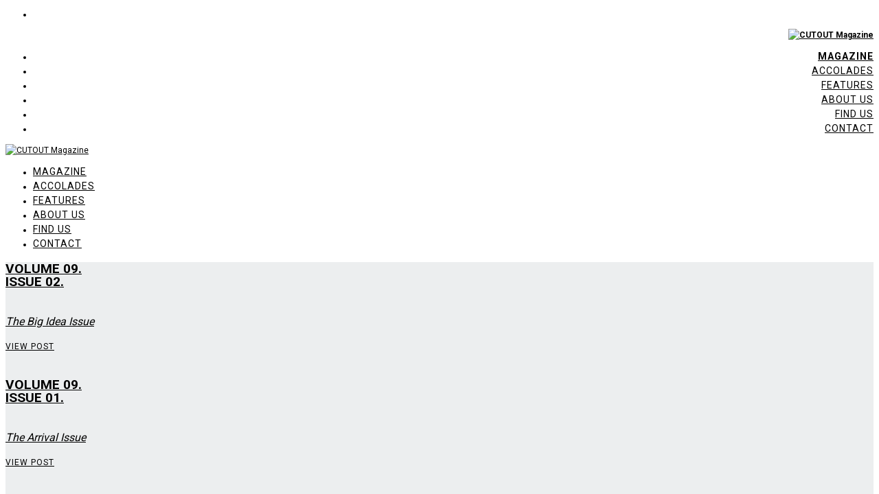

--- FILE ---
content_type: text/html; charset=UTF-8
request_url: http://cutoutmagazine.com/category/magazine/
body_size: 10743
content:
<!doctype html>
<html lang="en-US">

  <head>
    <meta charset="UTF-8">
    <meta http-equiv="x-ua-compatible" content="ie=edge">
    <meta name="viewport" content="width=device-width, initial-scale=1">
    <title>Magazine &#8211; CUTOUT Magazine</title>
<meta name='robots' content='max-image-preview:large' />
<link rel='dns-prefetch' href='//fonts.googleapis.com' />
<link rel="alternate" type="application/rss+xml" title="CUTOUT Magazine &raquo; Feed" href="https://cutoutmagazine.com/feed/" />
<link rel="alternate" type="application/rss+xml" title="CUTOUT Magazine &raquo; Comments Feed" href="https://cutoutmagazine.com/comments/feed/" />
<link rel="alternate" type="application/rss+xml" title="CUTOUT Magazine &raquo; Magazine Category Feed" href="https://cutoutmagazine.com/category/magazine/feed/" />
<script type="text/javascript">
/* <![CDATA[ */
window._wpemojiSettings = {"baseUrl":"https:\/\/s.w.org\/images\/core\/emoji\/15.0.3\/72x72\/","ext":".png","svgUrl":"https:\/\/s.w.org\/images\/core\/emoji\/15.0.3\/svg\/","svgExt":".svg","source":{"concatemoji":"http:\/\/cutoutmagazine.com\/wp-includes\/js\/wp-emoji-release.min.js?ver=6.6.4"}};
/*! This file is auto-generated */
!function(i,n){var o,s,e;function c(e){try{var t={supportTests:e,timestamp:(new Date).valueOf()};sessionStorage.setItem(o,JSON.stringify(t))}catch(e){}}function p(e,t,n){e.clearRect(0,0,e.canvas.width,e.canvas.height),e.fillText(t,0,0);var t=new Uint32Array(e.getImageData(0,0,e.canvas.width,e.canvas.height).data),r=(e.clearRect(0,0,e.canvas.width,e.canvas.height),e.fillText(n,0,0),new Uint32Array(e.getImageData(0,0,e.canvas.width,e.canvas.height).data));return t.every(function(e,t){return e===r[t]})}function u(e,t,n){switch(t){case"flag":return n(e,"\ud83c\udff3\ufe0f\u200d\u26a7\ufe0f","\ud83c\udff3\ufe0f\u200b\u26a7\ufe0f")?!1:!n(e,"\ud83c\uddfa\ud83c\uddf3","\ud83c\uddfa\u200b\ud83c\uddf3")&&!n(e,"\ud83c\udff4\udb40\udc67\udb40\udc62\udb40\udc65\udb40\udc6e\udb40\udc67\udb40\udc7f","\ud83c\udff4\u200b\udb40\udc67\u200b\udb40\udc62\u200b\udb40\udc65\u200b\udb40\udc6e\u200b\udb40\udc67\u200b\udb40\udc7f");case"emoji":return!n(e,"\ud83d\udc26\u200d\u2b1b","\ud83d\udc26\u200b\u2b1b")}return!1}function f(e,t,n){var r="undefined"!=typeof WorkerGlobalScope&&self instanceof WorkerGlobalScope?new OffscreenCanvas(300,150):i.createElement("canvas"),a=r.getContext("2d",{willReadFrequently:!0}),o=(a.textBaseline="top",a.font="600 32px Arial",{});return e.forEach(function(e){o[e]=t(a,e,n)}),o}function t(e){var t=i.createElement("script");t.src=e,t.defer=!0,i.head.appendChild(t)}"undefined"!=typeof Promise&&(o="wpEmojiSettingsSupports",s=["flag","emoji"],n.supports={everything:!0,everythingExceptFlag:!0},e=new Promise(function(e){i.addEventListener("DOMContentLoaded",e,{once:!0})}),new Promise(function(t){var n=function(){try{var e=JSON.parse(sessionStorage.getItem(o));if("object"==typeof e&&"number"==typeof e.timestamp&&(new Date).valueOf()<e.timestamp+604800&&"object"==typeof e.supportTests)return e.supportTests}catch(e){}return null}();if(!n){if("undefined"!=typeof Worker&&"undefined"!=typeof OffscreenCanvas&&"undefined"!=typeof URL&&URL.createObjectURL&&"undefined"!=typeof Blob)try{var e="postMessage("+f.toString()+"("+[JSON.stringify(s),u.toString(),p.toString()].join(",")+"));",r=new Blob([e],{type:"text/javascript"}),a=new Worker(URL.createObjectURL(r),{name:"wpTestEmojiSupports"});return void(a.onmessage=function(e){c(n=e.data),a.terminate(),t(n)})}catch(e){}c(n=f(s,u,p))}t(n)}).then(function(e){for(var t in e)n.supports[t]=e[t],n.supports.everything=n.supports.everything&&n.supports[t],"flag"!==t&&(n.supports.everythingExceptFlag=n.supports.everythingExceptFlag&&n.supports[t]);n.supports.everythingExceptFlag=n.supports.everythingExceptFlag&&!n.supports.flag,n.DOMReady=!1,n.readyCallback=function(){n.DOMReady=!0}}).then(function(){return e}).then(function(){var e;n.supports.everything||(n.readyCallback(),(e=n.source||{}).concatemoji?t(e.concatemoji):e.wpemoji&&e.twemoji&&(t(e.twemoji),t(e.wpemoji)))}))}((window,document),window._wpemojiSettings);
/* ]]> */
</script>
<style id='wp-emoji-styles-inline-css' type='text/css'>

	img.wp-smiley, img.emoji {
		display: inline !important;
		border: none !important;
		box-shadow: none !important;
		height: 1em !important;
		width: 1em !important;
		margin: 0 0.07em !important;
		vertical-align: -0.1em !important;
		background: none !important;
		padding: 0 !important;
	}
</style>
<link rel='stylesheet' id='wp-block-library-css' href='http://cutoutmagazine.com/wp-includes/css/dist/block-library/style.min.css?ver=6.6.4' type='text/css' media='all' />
<style id='classic-theme-styles-inline-css' type='text/css'>
/*! This file is auto-generated */
.wp-block-button__link{color:#fff;background-color:#32373c;border-radius:9999px;box-shadow:none;text-decoration:none;padding:calc(.667em + 2px) calc(1.333em + 2px);font-size:1.125em}.wp-block-file__button{background:#32373c;color:#fff;text-decoration:none}
</style>
<style id='global-styles-inline-css' type='text/css'>
:root{--wp--preset--aspect-ratio--square: 1;--wp--preset--aspect-ratio--4-3: 4/3;--wp--preset--aspect-ratio--3-4: 3/4;--wp--preset--aspect-ratio--3-2: 3/2;--wp--preset--aspect-ratio--2-3: 2/3;--wp--preset--aspect-ratio--16-9: 16/9;--wp--preset--aspect-ratio--9-16: 9/16;--wp--preset--color--black: #000000;--wp--preset--color--cyan-bluish-gray: #abb8c3;--wp--preset--color--white: #ffffff;--wp--preset--color--pale-pink: #f78da7;--wp--preset--color--vivid-red: #cf2e2e;--wp--preset--color--luminous-vivid-orange: #ff6900;--wp--preset--color--luminous-vivid-amber: #fcb900;--wp--preset--color--light-green-cyan: #7bdcb5;--wp--preset--color--vivid-green-cyan: #00d084;--wp--preset--color--pale-cyan-blue: #8ed1fc;--wp--preset--color--vivid-cyan-blue: #0693e3;--wp--preset--color--vivid-purple: #9b51e0;--wp--preset--gradient--vivid-cyan-blue-to-vivid-purple: linear-gradient(135deg,rgba(6,147,227,1) 0%,rgb(155,81,224) 100%);--wp--preset--gradient--light-green-cyan-to-vivid-green-cyan: linear-gradient(135deg,rgb(122,220,180) 0%,rgb(0,208,130) 100%);--wp--preset--gradient--luminous-vivid-amber-to-luminous-vivid-orange: linear-gradient(135deg,rgba(252,185,0,1) 0%,rgba(255,105,0,1) 100%);--wp--preset--gradient--luminous-vivid-orange-to-vivid-red: linear-gradient(135deg,rgba(255,105,0,1) 0%,rgb(207,46,46) 100%);--wp--preset--gradient--very-light-gray-to-cyan-bluish-gray: linear-gradient(135deg,rgb(238,238,238) 0%,rgb(169,184,195) 100%);--wp--preset--gradient--cool-to-warm-spectrum: linear-gradient(135deg,rgb(74,234,220) 0%,rgb(151,120,209) 20%,rgb(207,42,186) 40%,rgb(238,44,130) 60%,rgb(251,105,98) 80%,rgb(254,248,76) 100%);--wp--preset--gradient--blush-light-purple: linear-gradient(135deg,rgb(255,206,236) 0%,rgb(152,150,240) 100%);--wp--preset--gradient--blush-bordeaux: linear-gradient(135deg,rgb(254,205,165) 0%,rgb(254,45,45) 50%,rgb(107,0,62) 100%);--wp--preset--gradient--luminous-dusk: linear-gradient(135deg,rgb(255,203,112) 0%,rgb(199,81,192) 50%,rgb(65,88,208) 100%);--wp--preset--gradient--pale-ocean: linear-gradient(135deg,rgb(255,245,203) 0%,rgb(182,227,212) 50%,rgb(51,167,181) 100%);--wp--preset--gradient--electric-grass: linear-gradient(135deg,rgb(202,248,128) 0%,rgb(113,206,126) 100%);--wp--preset--gradient--midnight: linear-gradient(135deg,rgb(2,3,129) 0%,rgb(40,116,252) 100%);--wp--preset--font-size--small: 13px;--wp--preset--font-size--medium: 20px;--wp--preset--font-size--large: 36px;--wp--preset--font-size--x-large: 42px;--wp--preset--spacing--20: 0.44rem;--wp--preset--spacing--30: 0.67rem;--wp--preset--spacing--40: 1rem;--wp--preset--spacing--50: 1.5rem;--wp--preset--spacing--60: 2.25rem;--wp--preset--spacing--70: 3.38rem;--wp--preset--spacing--80: 5.06rem;--wp--preset--shadow--natural: 6px 6px 9px rgba(0, 0, 0, 0.2);--wp--preset--shadow--deep: 12px 12px 50px rgba(0, 0, 0, 0.4);--wp--preset--shadow--sharp: 6px 6px 0px rgba(0, 0, 0, 0.2);--wp--preset--shadow--outlined: 6px 6px 0px -3px rgba(255, 255, 255, 1), 6px 6px rgba(0, 0, 0, 1);--wp--preset--shadow--crisp: 6px 6px 0px rgba(0, 0, 0, 1);}:where(.is-layout-flex){gap: 0.5em;}:where(.is-layout-grid){gap: 0.5em;}body .is-layout-flex{display: flex;}.is-layout-flex{flex-wrap: wrap;align-items: center;}.is-layout-flex > :is(*, div){margin: 0;}body .is-layout-grid{display: grid;}.is-layout-grid > :is(*, div){margin: 0;}:where(.wp-block-columns.is-layout-flex){gap: 2em;}:where(.wp-block-columns.is-layout-grid){gap: 2em;}:where(.wp-block-post-template.is-layout-flex){gap: 1.25em;}:where(.wp-block-post-template.is-layout-grid){gap: 1.25em;}.has-black-color{color: var(--wp--preset--color--black) !important;}.has-cyan-bluish-gray-color{color: var(--wp--preset--color--cyan-bluish-gray) !important;}.has-white-color{color: var(--wp--preset--color--white) !important;}.has-pale-pink-color{color: var(--wp--preset--color--pale-pink) !important;}.has-vivid-red-color{color: var(--wp--preset--color--vivid-red) !important;}.has-luminous-vivid-orange-color{color: var(--wp--preset--color--luminous-vivid-orange) !important;}.has-luminous-vivid-amber-color{color: var(--wp--preset--color--luminous-vivid-amber) !important;}.has-light-green-cyan-color{color: var(--wp--preset--color--light-green-cyan) !important;}.has-vivid-green-cyan-color{color: var(--wp--preset--color--vivid-green-cyan) !important;}.has-pale-cyan-blue-color{color: var(--wp--preset--color--pale-cyan-blue) !important;}.has-vivid-cyan-blue-color{color: var(--wp--preset--color--vivid-cyan-blue) !important;}.has-vivid-purple-color{color: var(--wp--preset--color--vivid-purple) !important;}.has-black-background-color{background-color: var(--wp--preset--color--black) !important;}.has-cyan-bluish-gray-background-color{background-color: var(--wp--preset--color--cyan-bluish-gray) !important;}.has-white-background-color{background-color: var(--wp--preset--color--white) !important;}.has-pale-pink-background-color{background-color: var(--wp--preset--color--pale-pink) !important;}.has-vivid-red-background-color{background-color: var(--wp--preset--color--vivid-red) !important;}.has-luminous-vivid-orange-background-color{background-color: var(--wp--preset--color--luminous-vivid-orange) !important;}.has-luminous-vivid-amber-background-color{background-color: var(--wp--preset--color--luminous-vivid-amber) !important;}.has-light-green-cyan-background-color{background-color: var(--wp--preset--color--light-green-cyan) !important;}.has-vivid-green-cyan-background-color{background-color: var(--wp--preset--color--vivid-green-cyan) !important;}.has-pale-cyan-blue-background-color{background-color: var(--wp--preset--color--pale-cyan-blue) !important;}.has-vivid-cyan-blue-background-color{background-color: var(--wp--preset--color--vivid-cyan-blue) !important;}.has-vivid-purple-background-color{background-color: var(--wp--preset--color--vivid-purple) !important;}.has-black-border-color{border-color: var(--wp--preset--color--black) !important;}.has-cyan-bluish-gray-border-color{border-color: var(--wp--preset--color--cyan-bluish-gray) !important;}.has-white-border-color{border-color: var(--wp--preset--color--white) !important;}.has-pale-pink-border-color{border-color: var(--wp--preset--color--pale-pink) !important;}.has-vivid-red-border-color{border-color: var(--wp--preset--color--vivid-red) !important;}.has-luminous-vivid-orange-border-color{border-color: var(--wp--preset--color--luminous-vivid-orange) !important;}.has-luminous-vivid-amber-border-color{border-color: var(--wp--preset--color--luminous-vivid-amber) !important;}.has-light-green-cyan-border-color{border-color: var(--wp--preset--color--light-green-cyan) !important;}.has-vivid-green-cyan-border-color{border-color: var(--wp--preset--color--vivid-green-cyan) !important;}.has-pale-cyan-blue-border-color{border-color: var(--wp--preset--color--pale-cyan-blue) !important;}.has-vivid-cyan-blue-border-color{border-color: var(--wp--preset--color--vivid-cyan-blue) !important;}.has-vivid-purple-border-color{border-color: var(--wp--preset--color--vivid-purple) !important;}.has-vivid-cyan-blue-to-vivid-purple-gradient-background{background: var(--wp--preset--gradient--vivid-cyan-blue-to-vivid-purple) !important;}.has-light-green-cyan-to-vivid-green-cyan-gradient-background{background: var(--wp--preset--gradient--light-green-cyan-to-vivid-green-cyan) !important;}.has-luminous-vivid-amber-to-luminous-vivid-orange-gradient-background{background: var(--wp--preset--gradient--luminous-vivid-amber-to-luminous-vivid-orange) !important;}.has-luminous-vivid-orange-to-vivid-red-gradient-background{background: var(--wp--preset--gradient--luminous-vivid-orange-to-vivid-red) !important;}.has-very-light-gray-to-cyan-bluish-gray-gradient-background{background: var(--wp--preset--gradient--very-light-gray-to-cyan-bluish-gray) !important;}.has-cool-to-warm-spectrum-gradient-background{background: var(--wp--preset--gradient--cool-to-warm-spectrum) !important;}.has-blush-light-purple-gradient-background{background: var(--wp--preset--gradient--blush-light-purple) !important;}.has-blush-bordeaux-gradient-background{background: var(--wp--preset--gradient--blush-bordeaux) !important;}.has-luminous-dusk-gradient-background{background: var(--wp--preset--gradient--luminous-dusk) !important;}.has-pale-ocean-gradient-background{background: var(--wp--preset--gradient--pale-ocean) !important;}.has-electric-grass-gradient-background{background: var(--wp--preset--gradient--electric-grass) !important;}.has-midnight-gradient-background{background: var(--wp--preset--gradient--midnight) !important;}.has-small-font-size{font-size: var(--wp--preset--font-size--small) !important;}.has-medium-font-size{font-size: var(--wp--preset--font-size--medium) !important;}.has-large-font-size{font-size: var(--wp--preset--font-size--large) !important;}.has-x-large-font-size{font-size: var(--wp--preset--font-size--x-large) !important;}
:where(.wp-block-post-template.is-layout-flex){gap: 1.25em;}:where(.wp-block-post-template.is-layout-grid){gap: 1.25em;}
:where(.wp-block-columns.is-layout-flex){gap: 2em;}:where(.wp-block-columns.is-layout-grid){gap: 2em;}
:root :where(.wp-block-pullquote){font-size: 1.5em;line-height: 1.6;}
</style>
<link rel='stylesheet' id='contact-form-7-bootstrap-style-css' href='http://cutoutmagazine.com/wp-content/plugins/bootstrap-for-contact-form-7/assets/dist/css/style.min.css?ver=6.6.4' type='text/css' media='all' />
<link rel='stylesheet' id='the_affair_vendors-css' href='http://cutoutmagazine.com/wp-content/themes/the-affair/dist/css/vendors.min.css?ver=2.0.5' type='text/css' media='all' />
<link rel='stylesheet' id='the_affair_css-css' href='http://cutoutmagazine.com/wp-content/themes/the-affair/style.css?ver=2.0.5' type='text/css' media='all' />
<link rel='stylesheet' id='kirki_google_fonts-css' href='https://fonts.googleapis.com/css?family=Roboto%3Aregular%2C700%7CKarla%3Aregular%7CMontserrat%3A700&#038;subset=latin-ext' type='text/css' media='all' />
<link rel='stylesheet' id='kirki-styles-the_affair_theme_mod-css' href='http://cutoutmagazine.com/wp-content/themes/the-affair/inc/kirki/assets/css/kirki-styles.css' type='text/css' media='all' />
<style id='kirki-styles-the_affair_theme_mod-inline-css' type='text/css'>
body{font-family:Roboto, Helvetica, Arial, sans-serif;font-weight:400;font-style:normal;font-size:12px;line-height:1.5;color:#000000;}a{color:#000000;}a:hover, a:focus{color:#888888;}h1 a, h2 a, h3 a, h4 a, h5 a, h6 a{color:#000000;}h1 a:hover, h2 a:hover, h3 a:hover, h4 a:hover, h5 a:hover, h6 a:hover{color:#888888;}.btn, .link-more, .nav-filter a, .comment-reply-link, .list-social a span, #wp-calendar tfoot, .nav-tabs .nav-link, .nav-pills .nav-link, .panel .card-header, .title-share, .pagination{font-family:Roboto, Helvetica, Arial, sans-serif;font-weight:400;font-style:normal;font-size:12px;line-height:1.5rem;letter-spacing:1px;text-transform:uppercase;}.heading h1{font-family:Roboto, Helvetica, Arial, sans-serif;font-weight:700;font-style:normal;font-size:2.5rem;line-height:1;letter-spacing:-.15rem;text-transform:none;}h1{font-family:Roboto, Helvetica, Arial, sans-serif;font-weight:700;font-style:normal;font-size:2rem;line-height:1;letter-spacing:-.1rem;text-transform:none;color:#000000;}h2{font-family:Roboto, Helvetica, Arial, sans-serif;font-weight:700;font-style:normal;font-size:1.75rem;line-height:1;letter-spacing:0;text-transform:none;color:#000000;}h3{font-family:Roboto, Helvetica, Arial, sans-serif;font-weight:700;font-style:normal;font-size:1.5rem;line-height:1;letter-spacing:-.05rem;text-transform:none;color:#000000;}h4{font-family:Roboto, Helvetica, Arial, sans-serif;font-weight:700;font-style:normal;font-size:1.25rem;line-height:1;letter-spacing:-.05rem;text-transform:none;color:#000000;}h5{font-family:Roboto, Helvetica, Arial, sans-serif;font-weight:400;font-style:normal;font-size:16px;line-height:1;letter-spacing:-1px;text-transform:none;color:#000000;}h6, .comment .fn{font-family:Roboto, Helvetica, Arial, sans-serif;font-weight:700;font-style:normal;font-size:16px;line-height:1;letter-spacing:-1px;text-transform:none;color:#000000;}.title-block{font-family:Roboto, Helvetica, Arial, sans-serif;font-weight:700;font-style:normal;font-size:14px;line-height:1;letter-spacing:2px;text-transform:uppercase;color:#000000;}.title-trending, .title-related{font-family:Roboto, Helvetica, Arial, sans-serif;font-weight:700;font-style:normal;font-size:18px;line-height:1;letter-spacing:0;text-transform:none;color:#000000;}.content{font-family:Roboto, Helvetica, Arial, sans-serif;font-weight:400;font-style:normal;font-size:14px;line-height:1.5;color:#000000;}.post-excerpt{font-family:Roboto, Helvetica, Arial, sans-serif;font-weight:600;font-style:normal;font-size:1.25rem;line-height:1.5;letter-spacing:0;color:#000000;}.content blockquote{font-family:Roboto, Helvetica, Arial, sans-serif;font-weight:600;font-style:normal;font-size:1.25rem;line-height:1.5;letter-spacing:0;color:#000000;}.post-meta, label, .comment-meta, .post-categories, .widget-about-lead, .share-title, .post-count, .sub-title, .comment-metadata, blockquote cite, .post-tags, .tagcloud, .timestamp, #wp-calendar caption, .logged-in-as{font-family:Roboto, Helvetica, Arial, sans-serif;font-weight:400;font-style:normal;font-size:12px;line-height:1.5;letter-spacing:1px;text-transform:uppercase;}.cover-brand{background-color:#a79f81!important;}.cover-primary{background-color:#9598a0!important;}.cover-secondary{background-color:#d1d0ca!important;}.offcanvas-header .navbar-brand, .offcanvas-header .navbar-toggle{color:#000000;}.offcanvas-header .navbar-brand:hover, .offcanvas-header .navbar-brand:focus, .offcanvas-header .navbar-toggle:hover, .offcanvas-header .navbar-toggle:focus{color:#A0A0A0;}.offcanvas-header .navbar{background-color:#FFFFFF;}.offcanvas-header .navbar .navbar-brand > img{height:44px;}.home .posts-featured .owl-slide{min-height:500px;}.navbar-fixed .navbar-brand > img{height:44px;}.navbar-fixed{background-color:#FFFFFF;}.navbar-fixed .navbar-nav > li.menu-item > a, .navbar-fixed .navbar-toggle:hover{color:#A0A0A0;}.navbar-fixed .navbar-nav > li.menu-item > a:focus, .navbar-fixed .navbar-nav > li.menu-item > a:hover, .navbar-fixed .navbar-nav > li.current-menu-parent > a, .navbar-fixed .navbar-nav > li.current-menu-item > a, .navbar-fixed .navbar-toggle, .navbar-fixed .navbar-brand{color:#000000;}.navbar-primary .navbar-nav > li.menu-item > a, .navbar-search, .widget_nav_menu .menu > li.menu-item > a, .widget_pages .page_item a, .widget_meta li a, select, .widget_categories li, .widget_archive li{font-family:Roboto, Helvetica, Arial, sans-serif;font-weight:400;font-style:normal;font-size:14px;letter-spacing:1px;text-transform:uppercase;}.navbar-primary .sub-menu a, .widget_nav_menu .sub-menu a, .widget_categories .children li a{font-family:Karla, Helvetica, Arial, sans-serif;font-weight:400;font-style:normal;font-size:14px;line-height:1.5;letter-spacing:0;text-transform:none;}.site-footer{background-color:#000000;color:#A0A0A0;}.site-footer a{color:#FFFFFF;}.navbar-footer .navbar-nav > li.menu-item > a{color:#FFFFFF;font-family:Roboto, Helvetica, Arial, sans-serif;font-weight:400;font-style:normal;font-size:12px;line-height:1.5;letter-spacing:1px;text-transform:uppercase;}.site-footer a:hover, site-footer a:hover:active, .site-footer a:focus:active{color:#A0A0A0;}.navbar-footer .navbar-nav > li.menu-item > a:hover, .navbar-footer .navbar-nav > li.menu-item > a:hover:active, .navbar-footer .navbar-nav > li.menu-item > a:focus:active{color:#A0A0A0;}.footer-logo{max-width:160px;}@media (min-width: 992px){#search input[type="search"], #search .btn{font-family:Karla, Helvetica, Arial, sans-serif;font-weight:400;font-style:normal;font-size:2rem;letter-spacing:0;text-transform:none;}.home .posts-featured h2{font-family:Roboto, Helvetica, Arial, sans-serif;font-weight:700;font-style:normal;font-size:1.75rem;letter-spacing:0;text-transform:none;}.navbar-fixed .navbar{text-align:right;}}@import url('https://fonts.googleapis.com/css?family=Roboto:400,900');


.site-container {
  background: #eceeef;
}

.page .site-content, .single .site-content, .single .cover {
  margin-bottom: 0;
}

.page .container {
  background: #f8f8f8;
  padding-top: 6rem;
  padding-bottom: 6rem;
}

.container .content {
  margin-top: 0;
}

.post-wrap .post-content {
  width: 100%;
}

.site-footer .container {
  padding: 2rem 0;
  background: transparent;
}

.home .heading {
  width: 100% !important;
}

.home .category-features {
  display : none;
}

.posts-trending {
display: none;
}

.navbar-fixed .navbar-nav > li.menu-item > a, .navbar-fixed .navbar-toggle:hover {
  color: #000000;
}
.navbar-search {
  display: none !important;
}
.navbar-fixed .navbar-nav > li.menu-item > a:focus, .navbar-fixed .navbar-nav > li.menu-item > a:hover, .navbar-fixed .navbar-nav > li.current-menu-parent > a, .navbar-fixed .navbar-nav > li.current-menu-item > a, .navbar-fixed .navbar-toggle, .navbar-fixed .navbar-brand {
  font-weight: 700;
}

.cover-content h2, .cover-content h1 {
  font-size: 1.2rem;
  font-weight: 900;
  font-family: 'Roboto', sans-serif;
  text-transform: uppercase;
  letter-spacing: 0;
}

h2 span.h3, h1 span.h3 {
  font-family: 'Roboto', sans-serif;
  font-size: 1rem;
  font-style: italic;
  font-weight: 400;
  text-transform: capitalize;
}

h1 span.h3 {
  display: block;
  max-width: 60%;
  margin-left: auto;
  margin-right: 0;
}

.heading.heading-wide {
  min-height: 550px;
  margin-bottom: 0;
}
.heading-overlay {
  background: transparent;
}
.heading-content h1 {
  display: none;
}
.post.sticky {
  display: none;
}
.post-wrap {
  margin: 0;
  padding: 6rem 0;
}
.posts-related {
  margin-top: 0;
}

h3.contact {
  font-size: 1.1rem;
}
.contact-details em {
  display: inline-block;
  margin-top: 7px;
}
.space1 {
  height: 1.3rem;
}
.space {
  height: 2.5rem;
}
a.custom-link {
  font-style: italic;
  color: #636C75;
}
a.custom-link:hover {
  color: #000000;
  text-decoration: underline;
}

.post-archive .cover-standard .cover-media:before {
  background: transparent;
}
.cover-media img {
  filter: grayscale(70%);
  -webkit-filter: grayscale(.7);
}
.cover-media:hover img {
  filter: grayscale(0);
  -webkit-filter: grayscale(0);
}
.footer-copyright {
  text-align: center;
}
.owl-carousel .owl-stage:after {
  content:"" !important;
}
.overlay-content a {
  border: 5px solid rgba(255,255,255,0.9);
  padding: 5px 20px;
}

.single .cover-media img {
  filter: grayscale(0);
  -webkit-filter: grayscale(0);
}

.category .heading {
  display: none;
}

@media (min-width: 992px) {
  .home .post-even .cover,
.home .single .thumbnail-vertical.format-standard > .cover {
    -ms-flex-direction: row-reverse;
    flex-direction: row-reverse;
    -ms-flex-pack: end;
    justify-content: flex-end;
  }
  .home .post-odd .cover .owl-nav,
.home .single .thumbnail-vertical.format-standard > .cover .owl-nav {
    left: 0;
    right: auto;
    transform: translate3d(50%, 0, 0);
  }
  .home.layout-cover-floated .post-even .cover .cover-content,
.home.layout-cover-floated.single .thumbnail-vertical.format-standard .cover .cover-content {
    text-align: left;
  }
}


@media (max-width: 1280px) {
  .heading.heading-wide {
    min-height: 400px;
  }
}

@media (min-width: 992px) {
  .btn-offcanvas {
    display: none;
  }
}
@media (max-width: 991px) {
  h3.contact {
    font-size: 1.25rem !important;
  }
  .heading.heading-wide {
    min-height: 280px;
  }
  .post-wrap .post-content {
    width: 90%;
    margin: auto;
  }
  h1 span.h3 {
    display: block;
    max-width: 100%;
    margin-left: 0;
    margin-right: 0;
  }
}
@media (max-width: 768px) {
  .heading.heading-wide {
    min-height: 250px;
  }
  .local-stores {
    margin-top: 10px;
  }
}
@media (max-width: 515px) {
  .heading.heading-wide {
    min-height: 200px;
  }
}
</style>
<script type="text/javascript" src="http://cutoutmagazine.com/wp-includes/js/jquery/jquery.min.js?ver=3.7.1" id="jquery-core-js"></script>
<script type="text/javascript" src="http://cutoutmagazine.com/wp-includes/js/jquery/jquery-migrate.min.js?ver=3.4.1" id="jquery-migrate-js"></script>
<link rel="https://api.w.org/" href="https://cutoutmagazine.com/wp-json/" /><link rel="alternate" title="JSON" type="application/json" href="https://cutoutmagazine.com/wp-json/wp/v2/categories/2" /><link rel="EditURI" type="application/rsd+xml" title="RSD" href="https://cutoutmagazine.com/xmlrpc.php?rsd" />
<meta name="generator" content="WordPress 6.6.4" />
		<style type="text/css">
			div.wpcf7 .ajax-loader {
				background-image: url('http://cutoutmagazine.com/wp-content/plugins/contact-form-7/images/ajax-loader.gif');
			}
		</style>
		<link rel="icon" href="https://cutoutmagazine.com/wp-content/uploads/2018/02/cropped-cropped-cropped-logo-cutout-32x32.jpg" sizes="32x32" />
<link rel="icon" href="https://cutoutmagazine.com/wp-content/uploads/2018/02/cropped-cropped-cropped-logo-cutout-192x192.jpg" sizes="192x192" />
<link rel="apple-touch-icon" href="https://cutoutmagazine.com/wp-content/uploads/2018/02/cropped-cropped-cropped-logo-cutout-180x180.jpg" />
<meta name="msapplication-TileImage" content="https://cutoutmagazine.com/wp-content/uploads/2018/02/cropped-cropped-cropped-logo-cutout-270x270.jpg" />
  </head>

  <body class="archive category category-magazine category-2 layout-boxed layout-cover-floated sticky-sidebar-enabled navbar-scroll-enabled">

    
    
    
    <nav class="navbar navbar-fixed offcanvas-push navbar-shadow">

      
      <button type="button" class="btn-offcanvas navbar-toggle">
        <i class="icon icon-menu"></i>
      </button>

      <ul class="nav navbar-nav navbar-right">
                      <li class="menu-item hidden-sm-down">
          <a href="https://www.facebook.com/cutoutmag/">
            <i class="icon icon-facebook"></i>
                      </a>
        </li>
                          <li class="navbar-search menu-item"><a class="nav-link" href="#search"><i class="icon icon-search"></i></a></li>
      </ul>

      
              <div class="navbar navbar-primary">

          
                          <a class="navbar-brand" href="https://cutoutmagazine.com/">
                <img class="logo-image" src="https://cutoutmagazine.com/wp-content/uploads/2018/02/logo.jpg" alt="CUTOUT Magazine">
              </a>
            
            
          
          <ul id="menu-main-menu" class="nav navbar-nav hidden-md-down"><li id="menu-item-897" class="menu-item menu-item-type-taxonomy menu-item-object-category current-menu-item menu-item-897"><a href="https://cutoutmagazine.com/category/magazine/" aria-current="page">Magazine</a></li>
<li id="menu-item-71" class="menu-item menu-item-type-post_type menu-item-object-page menu-item-71"><a href="https://cutoutmagazine.com/advocates/">Accolades</a></li>
<li id="menu-item-238" class="menu-item menu-item-type-taxonomy menu-item-object-category menu-item-238"><a href="https://cutoutmagazine.com/category/features/">Features</a></li>
<li id="menu-item-75" class="menu-item menu-item-type-post_type menu-item-object-page menu-item-75"><a href="https://cutoutmagazine.com/about-us/">About Us</a></li>
<li id="menu-item-80" class="menu-item menu-item-type-post_type menu-item-object-page menu-item-80"><a href="https://cutoutmagazine.com/find-us/">Find Us</a></li>
<li id="menu-item-87" class="menu-item menu-item-type-post_type menu-item-object-page menu-item-87"><a href="https://cutoutmagazine.com/contact/">Contact</a></li>
</ul>
        </div>
      
      
    </nav>

    
    <div class="offcanvas-header">

      
      <nav class="navbar clearfix navbar-shadow">

        
                      <a class="navbar-brand" href="https://cutoutmagazine.com/">
              <img class="logo-image" src="https://cutoutmagazine.com/wp-content/uploads/2018/02/logo.jpg" alt="CUTOUT Magazine">
            </a>
          
          
        
        <button type="button" class="btn-offcanvas navbar-toggle">
          <i class="icon icon-cross"></i>
        </button>
      </nav>
    </div>

    <div class="offcanvas">
      <aside class="sidebar">
        <div class="widget nav_menu-2 widget_nav_menu"><div class="menu-main-menu-container"><ul id="menu-main-menu-1" class="menu"><li class="menu-item menu-item-type-taxonomy menu-item-object-category current-menu-item menu-item-897"><a href="https://cutoutmagazine.com/category/magazine/" aria-current="page">Magazine</a></li>
<li class="menu-item menu-item-type-post_type menu-item-object-page menu-item-71"><a href="https://cutoutmagazine.com/advocates/">Accolades</a></li>
<li class="menu-item menu-item-type-taxonomy menu-item-object-category menu-item-238"><a href="https://cutoutmagazine.com/category/features/">Features</a></li>
<li class="menu-item menu-item-type-post_type menu-item-object-page menu-item-75"><a href="https://cutoutmagazine.com/about-us/">About Us</a></li>
<li class="menu-item menu-item-type-post_type menu-item-object-page menu-item-80"><a href="https://cutoutmagazine.com/find-us/">Find Us</a></li>
<li class="menu-item menu-item-type-post_type menu-item-object-page menu-item-87"><a href="https://cutoutmagazine.com/contact/">Contact</a></li>
</ul></div></div>      </aside>
    </div>

    <div class="site-overlay"></div>

    <div class="site-container">


<div class="site-content">

  
    <div class="heading">

      <div class="heading-overlay"></div>

      <div class="heading-content">
        <h1>Magazine</h1>              <div class="post-count"><span>9</span> posts</div>
            
        <ul class="nav-filter">
          	<li class="cat-item cat-item-3"><a href="https://cutoutmagazine.com/category/special-issue/">Special Issue</a>
</li>
	<li class="cat-item cat-item-4"><a href="https://cutoutmagazine.com/category/previous-issues/">Previous Issues</a>
</li>
	<li class="cat-item cat-item-2 current-cat"><a aria-current="page" href="https://cutoutmagazine.com/category/magazine/">Magazine</a>
</li>
	<li class="cat-item cat-item-6"><a href="https://cutoutmagazine.com/category/features/">Features</a>
</li>
        </ul>

            </div>

    </div>

  
  
  
      <div class="post-archive">
      <div class="post-archive-list">

        
      <div class="posts-trending">
        <div class="cover cover-gallery">

          <div class="cover-content col-lg-4">
            <h5 class="title-trending" >Trending Posts</h5>
          </div>

          <div class="cover-media col-lg-8">

            <div class="owl-container owl-merge">
              <div class="gallery gallery-slider owl-carousel" data-columns="2">

                
                
                <div class="owl-slide overlay thumbnail-horizontal" data-merge="2">
                  <img width="1280" height="860" src="https://cutoutmagazine.com/wp-content/uploads/2019/12/feature-image-1-1280x860.jpg" class="attachment-thumbnail-horizontal size-thumbnail-horizontal" alt="" decoding="async" fetchpriority="high" />                  <div class="overlay-content">
                                        <h2><a href="https://cutoutmagazine.com/volume-09-issue-02-the-big-idea-issue/">Volume 09.<br>Issue 02.<span class="h3"><br><br><br>The Big Idea Issue</span></a></h2>
                    <ul class="post-meta"></ul>                    
    <div class="post-more">
      <a href="https://cutoutmagazine.com/volume-09-issue-02-the-big-idea-issue/" class="btn btn-secondary hidden-lg-down">
        View Post              </a>
    </div>

                      </div>
                </div>

                
                <div class="owl-slide overlay thumbnail-horizontal" data-merge="2">
                  <img width="1280" height="860" src="https://cutoutmagazine.com/wp-content/uploads/2018/02/volume-5-issue-3-1280x860.jpg" class="attachment-thumbnail-horizontal size-thumbnail-horizontal" alt="" decoding="async" />                  <div class="overlay-content">
                                        <h2><a href="https://cutoutmagazine.com/volume-05-issue-03-anniversary/">Volume 05.<br>Issue 03.<span class="h3"><br><br><br>The Anniversary Issue<br></a></h2>
                    <ul class="post-meta"></ul>                    
    <div class="post-more">
      <a href="https://cutoutmagazine.com/volume-05-issue-03-anniversary/" class="btn btn-secondary hidden-lg-down">
        View Post              </a>
    </div>

                      </div>
                </div>

                
                <div class="owl-slide overlay thumbnail-horizontal" data-merge="2">
                  <img width="1280" height="860" src="https://cutoutmagazine.com/wp-content/uploads/2018/02/volume-6-issue-1-1280x860.jpg" class="attachment-thumbnail-horizontal size-thumbnail-horizontal" alt="" decoding="async" />                  <div class="overlay-content">
                                        <h2><a href="https://cutoutmagazine.com/volume-06-issue-01-designers-are-not-stupid/">Volume 06.<br>Issue 01.<span class="h3"><br><br><br>The Designers Are Not Stupid Issue<br></a></h2>
                    <ul class="post-meta"></ul>                    
    <div class="post-more">
      <a href="https://cutoutmagazine.com/volume-06-issue-01-designers-are-not-stupid/" class="btn btn-secondary hidden-lg-down">
        View Post              </a>
    </div>

                      </div>
                </div>

                
              </div>

              
              <div class="owl-nav"></div>
              <div class="owl-dots"></div>

            </div>
          </div>

        </div>
      </div>

      
    
	
	   <article class="post-1747 post type-post status-publish format-standard has-post-thumbnail hentry category-magazine post-even">
            
      <div class="cover cover-default cover-standard ">

        <div class="cover-content col-lg-6 ">
                                <h2><a href="https://cutoutmagazine.com/volume-09-issue-02-the-big-idea-issue/">Volume 09.<br>Issue 02.<span class="h3"><br><br><br>The Big Idea Issue</span></a></h2>
                    <ul class="post-meta"></ul>          
    <div class="post-more">
      <a href="https://cutoutmagazine.com/volume-09-issue-02-the-big-idea-issue/" class="btn btn-secondary">
        View Post              </a>
    </div>

            </div>

        <div class="cover-media col-lg-6">
                      <img width="860" height="860" src="https://cutoutmagazine.com/wp-content/uploads/2019/12/feature-image-1-860x860.jpg" class="attachment-thumbnail-square size-thumbnail-square wp-post-image" alt="" decoding="async" loading="lazy" srcset="https://cutoutmagazine.com/wp-content/uploads/2019/12/feature-image-1-860x860.jpg 860w, https://cutoutmagazine.com/wp-content/uploads/2019/12/feature-image-1-150x150.jpg 150w, https://cutoutmagazine.com/wp-content/uploads/2019/12/feature-image-1-300x300.jpg 300w, https://cutoutmagazine.com/wp-content/uploads/2019/12/feature-image-1-768x768.jpg 768w, https://cutoutmagazine.com/wp-content/uploads/2019/12/feature-image-1-1024x1024.jpg 1024w, https://cutoutmagazine.com/wp-content/uploads/2019/12/feature-image-1-100x100.jpg 100w" sizes="(max-width: 860px) 100vw, 860px" />                          <div class="container-absolute">
                <ul class="post-meta"></ul>              </div>
              <a href="https://cutoutmagazine.com/volume-09-issue-02-the-big-idea-issue/"></a>
                              </div>

      </div>

              </article>
        
	   <article class="post-927 post type-post status-publish format-standard has-post-thumbnail hentry category-magazine post-odd">
            
      <div class="cover cover-default cover-standard ">

        <div class="cover-content col-lg-6 ">
                                <h2><a href="https://cutoutmagazine.com/volume-09-issue-01-the-arrival-design-issue/">Volume 09.<br>Issue 01.<span class="h3"><br><br><br>The Arrival Issue</span></a></h2>
                    <ul class="post-meta"></ul>          
    <div class="post-more">
      <a href="https://cutoutmagazine.com/volume-09-issue-01-the-arrival-design-issue/" class="btn btn-secondary">
        View Post              </a>
    </div>

            </div>

        <div class="cover-media col-lg-6">
                      <img width="756" height="756" src="https://cutoutmagazine.com/wp-content/uploads/2019/05/Feature-image.jpg" class="attachment-thumbnail-square size-thumbnail-square wp-post-image" alt="" decoding="async" loading="lazy" srcset="https://cutoutmagazine.com/wp-content/uploads/2019/05/Feature-image.jpg 756w, https://cutoutmagazine.com/wp-content/uploads/2019/05/Feature-image-150x150.jpg 150w, https://cutoutmagazine.com/wp-content/uploads/2019/05/Feature-image-300x300.jpg 300w, https://cutoutmagazine.com/wp-content/uploads/2019/05/Feature-image-100x100.jpg 100w" sizes="(max-width: 756px) 100vw, 756px" />                          <div class="container-absolute">
                <ul class="post-meta"></ul>              </div>
              <a href="https://cutoutmagazine.com/volume-09-issue-01-the-arrival-design-issue/"></a>
                              </div>

      </div>

              </article>
        
	   <article class="post-352 post type-post status-publish format-standard has-post-thumbnail hentry category-magazine post-even">
            
      <div class="cover cover-default cover-standard ">

        <div class="cover-content col-lg-6 ">
                                <h2><a href="https://cutoutmagazine.com/volume-08-issue-02-crossover/">Volume 08.<br>Issue 02.<span class="h3"><br><br><br>The Crossover Design Issue</span></a></h2>
                    <ul class="post-meta"></ul>          
    <div class="post-more">
      <a href="https://cutoutmagazine.com/volume-08-issue-02-crossover/" class="btn btn-secondary">
        View Post              </a>
    </div>

            </div>

        <div class="cover-media col-lg-6">
                      <img width="860" height="860" src="https://cutoutmagazine.com/wp-content/uploads/2018/07/37107907_2144183535610950_8617575330774777856_n-860x860.jpg" class="attachment-thumbnail-square size-thumbnail-square wp-post-image" alt="" decoding="async" loading="lazy" srcset="https://cutoutmagazine.com/wp-content/uploads/2018/07/37107907_2144183535610950_8617575330774777856_n-860x860.jpg 860w, https://cutoutmagazine.com/wp-content/uploads/2018/07/37107907_2144183535610950_8617575330774777856_n-150x150.jpg 150w, https://cutoutmagazine.com/wp-content/uploads/2018/07/37107907_2144183535610950_8617575330774777856_n-300x300.jpg 300w, https://cutoutmagazine.com/wp-content/uploads/2018/07/37107907_2144183535610950_8617575330774777856_n-768x768.jpg 768w, https://cutoutmagazine.com/wp-content/uploads/2018/07/37107907_2144183535610950_8617575330774777856_n-1024x1024.jpg 1024w, https://cutoutmagazine.com/wp-content/uploads/2018/07/37107907_2144183535610950_8617575330774777856_n-100x100.jpg 100w" sizes="(max-width: 860px) 100vw, 860px" />                          <div class="container-absolute">
                <ul class="post-meta"></ul>              </div>
              <a href="https://cutoutmagazine.com/volume-08-issue-02-crossover/"></a>
                              </div>

      </div>

              </article>
        
	   <article class="post-40 post type-post status-publish format-standard has-post-thumbnail hentry category-magazine post-odd">
            
      <div class="cover cover-default cover-standard ">

        <div class="cover-content col-lg-6 ">
                                <h2><a href="https://cutoutmagazine.com/volume-08-issue-01-the-great-moment/">Volume 08.<br>Issue 01.<span class="h3"><br><br> <br>The Great Moment Issue</span></a></h2>
                    <ul class="post-meta"></ul>          
    <div class="post-more">
      <a href="https://cutoutmagazine.com/volume-08-issue-01-the-great-moment/" class="btn btn-secondary">
        View Post              </a>
    </div>

            </div>

        <div class="cover-media col-lg-6">
                      <img width="860" height="860" src="https://cutoutmagazine.com/wp-content/uploads/2018/02/volume-8-issue-1-860x860.jpg" class="attachment-thumbnail-square size-thumbnail-square wp-post-image" alt="" decoding="async" loading="lazy" srcset="https://cutoutmagazine.com/wp-content/uploads/2018/02/volume-8-issue-1-860x860.jpg 860w, https://cutoutmagazine.com/wp-content/uploads/2018/02/volume-8-issue-1-150x150.jpg 150w, https://cutoutmagazine.com/wp-content/uploads/2018/02/volume-8-issue-1-300x300.jpg 300w, https://cutoutmagazine.com/wp-content/uploads/2018/02/volume-8-issue-1-768x768.jpg 768w, https://cutoutmagazine.com/wp-content/uploads/2018/02/volume-8-issue-1-1024x1024.jpg 1024w, https://cutoutmagazine.com/wp-content/uploads/2018/02/volume-8-issue-1-100x100.jpg 100w, https://cutoutmagazine.com/wp-content/uploads/2018/02/volume-8-issue-1.jpg 2000w" sizes="(max-width: 860px) 100vw, 860px" />                          <div class="container-absolute">
                <ul class="post-meta"></ul>              </div>
              <a href="https://cutoutmagazine.com/volume-08-issue-01-the-great-moment/"></a>
                              </div>

      </div>

              </article>
        
	   <article class="post-38 post type-post status-publish format-standard has-post-thumbnail hentry category-magazine post-even">
            
      <div class="cover cover-default cover-standard ">

        <div class="cover-content col-lg-6 ">
                                <h2><a href="https://cutoutmagazine.com/volume-07-issue-02-naked-design/">Volume 07.<br>Issue 02.<span class="h3"><br><br><br>The Naked Design Issue</span></a></h2>
                    <ul class="post-meta"></ul>          
    <div class="post-more">
      <a href="https://cutoutmagazine.com/volume-07-issue-02-naked-design/" class="btn btn-secondary">
        View Post              </a>
    </div>

            </div>

        <div class="cover-media col-lg-6">
                      <img width="860" height="860" src="https://cutoutmagazine.com/wp-content/uploads/2018/02/volume-7-issue-2-860x860.jpg" class="attachment-thumbnail-square size-thumbnail-square wp-post-image" alt="" decoding="async" loading="lazy" srcset="https://cutoutmagazine.com/wp-content/uploads/2018/02/volume-7-issue-2-860x860.jpg 860w, https://cutoutmagazine.com/wp-content/uploads/2018/02/volume-7-issue-2-150x150.jpg 150w, https://cutoutmagazine.com/wp-content/uploads/2018/02/volume-7-issue-2-300x300.jpg 300w, https://cutoutmagazine.com/wp-content/uploads/2018/02/volume-7-issue-2-768x768.jpg 768w, https://cutoutmagazine.com/wp-content/uploads/2018/02/volume-7-issue-2-1024x1024.jpg 1024w, https://cutoutmagazine.com/wp-content/uploads/2018/02/volume-7-issue-2-100x100.jpg 100w, https://cutoutmagazine.com/wp-content/uploads/2018/02/volume-7-issue-2.jpg 2000w" sizes="(max-width: 860px) 100vw, 860px" />                          <div class="container-absolute">
                <ul class="post-meta"></ul>              </div>
              <a href="https://cutoutmagazine.com/volume-07-issue-02-naked-design/"></a>
                              </div>

      </div>

              </article>
        
	   <article class="post-34 post type-post status-publish format-standard has-post-thumbnail hentry category-magazine post-odd">
            
      <div class="cover cover-default cover-standard ">

        <div class="cover-content col-lg-6 ">
                                <h2><a href="https://cutoutmagazine.com/volume-07-issue-01-hua-ren-design/">Volume 07.<br>Issue 01.<span class="h3"><br><br><br>The Hua Ren Design Issue</span></a></h2>
                    <ul class="post-meta"></ul>          
    <div class="post-more">
      <a href="https://cutoutmagazine.com/volume-07-issue-01-hua-ren-design/" class="btn btn-secondary">
        View Post              </a>
    </div>

            </div>

        <div class="cover-media col-lg-6">
                      <img width="860" height="860" src="https://cutoutmagazine.com/wp-content/uploads/2018/02/volume-7-issue1-860x860.jpg" class="attachment-thumbnail-square size-thumbnail-square wp-post-image" alt="" decoding="async" loading="lazy" srcset="https://cutoutmagazine.com/wp-content/uploads/2018/02/volume-7-issue1-860x860.jpg 860w, https://cutoutmagazine.com/wp-content/uploads/2018/02/volume-7-issue1-150x150.jpg 150w, https://cutoutmagazine.com/wp-content/uploads/2018/02/volume-7-issue1-300x300.jpg 300w, https://cutoutmagazine.com/wp-content/uploads/2018/02/volume-7-issue1-768x768.jpg 768w, https://cutoutmagazine.com/wp-content/uploads/2018/02/volume-7-issue1-1024x1024.jpg 1024w, https://cutoutmagazine.com/wp-content/uploads/2018/02/volume-7-issue1-100x100.jpg 100w, https://cutoutmagazine.com/wp-content/uploads/2018/02/volume-7-issue1.jpg 2000w" sizes="(max-width: 860px) 100vw, 860px" />                          <div class="container-absolute">
                <ul class="post-meta"></ul>              </div>
              <a href="https://cutoutmagazine.com/volume-07-issue-01-hua-ren-design/"></a>
                              </div>

      </div>

              </article>
        
	   <article class="post-31 post type-post status-publish format-standard has-post-thumbnail hentry category-magazine post-even">
            
      <div class="cover cover-default cover-standard ">

        <div class="cover-content col-lg-6 ">
                                <h2><a href="https://cutoutmagazine.com/volume-06-issue-02-love-money/">Volume 06.<br>Issue 02.<span class="h3"><br><br><br>The Love &#038; Money Issue</a></h2>
                    <ul class="post-meta"></ul>          
    <div class="post-more">
      <a href="https://cutoutmagazine.com/volume-06-issue-02-love-money/" class="btn btn-secondary">
        View Post              </a>
    </div>

            </div>

        <div class="cover-media col-lg-6">
                      <img width="860" height="860" src="https://cutoutmagazine.com/wp-content/uploads/2018/02/volume-6-issue-2-860x860.jpg" class="attachment-thumbnail-square size-thumbnail-square wp-post-image" alt="" decoding="async" loading="lazy" srcset="https://cutoutmagazine.com/wp-content/uploads/2018/02/volume-6-issue-2-860x860.jpg 860w, https://cutoutmagazine.com/wp-content/uploads/2018/02/volume-6-issue-2-150x150.jpg 150w, https://cutoutmagazine.com/wp-content/uploads/2018/02/volume-6-issue-2-300x300.jpg 300w, https://cutoutmagazine.com/wp-content/uploads/2018/02/volume-6-issue-2-768x768.jpg 768w, https://cutoutmagazine.com/wp-content/uploads/2018/02/volume-6-issue-2-1024x1024.jpg 1024w, https://cutoutmagazine.com/wp-content/uploads/2018/02/volume-6-issue-2-100x100.jpg 100w, https://cutoutmagazine.com/wp-content/uploads/2018/02/volume-6-issue-2.jpg 2000w" sizes="(max-width: 860px) 100vw, 860px" />                          <div class="container-absolute">
                <ul class="post-meta"></ul>              </div>
              <a href="https://cutoutmagazine.com/volume-06-issue-02-love-money/"></a>
                              </div>

      </div>

              </article>
        
	   <article class="post-28 post type-post status-publish format-standard has-post-thumbnail hentry category-magazine post-odd">
            
      <div class="cover cover-default cover-standard ">

        <div class="cover-content col-lg-6 ">
                                <h2><a href="https://cutoutmagazine.com/volume-06-issue-01-designers-are-not-stupid/">Volume 06.<br>Issue 01.<span class="h3"><br><br><br>The Designers Are Not Stupid Issue<br></a></h2>
                    <ul class="post-meta"></ul>          
    <div class="post-more">
      <a href="https://cutoutmagazine.com/volume-06-issue-01-designers-are-not-stupid/" class="btn btn-secondary">
        View Post              </a>
    </div>

            </div>

        <div class="cover-media col-lg-6">
                      <img width="860" height="860" src="https://cutoutmagazine.com/wp-content/uploads/2018/02/volume-6-issue-1-860x860.jpg" class="attachment-thumbnail-square size-thumbnail-square wp-post-image" alt="" decoding="async" loading="lazy" srcset="https://cutoutmagazine.com/wp-content/uploads/2018/02/volume-6-issue-1-860x860.jpg 860w, https://cutoutmagazine.com/wp-content/uploads/2018/02/volume-6-issue-1-150x150.jpg 150w, https://cutoutmagazine.com/wp-content/uploads/2018/02/volume-6-issue-1-300x300.jpg 300w, https://cutoutmagazine.com/wp-content/uploads/2018/02/volume-6-issue-1-768x768.jpg 768w, https://cutoutmagazine.com/wp-content/uploads/2018/02/volume-6-issue-1-1024x1024.jpg 1024w, https://cutoutmagazine.com/wp-content/uploads/2018/02/volume-6-issue-1-100x100.jpg 100w, https://cutoutmagazine.com/wp-content/uploads/2018/02/volume-6-issue-1.jpg 2000w" sizes="(max-width: 860px) 100vw, 860px" />                          <div class="container-absolute">
                <ul class="post-meta"></ul>              </div>
              <a href="https://cutoutmagazine.com/volume-06-issue-01-designers-are-not-stupid/"></a>
                              </div>

      </div>

              </article>
        
	   <article class="post-25 post type-post status-publish format-standard has-post-thumbnail hentry category-magazine post-even">
            
      <div class="cover cover-default cover-standard ">

        <div class="cover-content col-lg-6 ">
                                <h2><a href="https://cutoutmagazine.com/volume-05-issue-03-anniversary/">Volume 05.<br>Issue 03.<span class="h3"><br><br><br>The Anniversary Issue<br></a></h2>
                    <ul class="post-meta"></ul>          
    <div class="post-more">
      <a href="https://cutoutmagazine.com/volume-05-issue-03-anniversary/" class="btn btn-secondary">
        View Post              </a>
    </div>

            </div>

        <div class="cover-media col-lg-6">
                      <img width="860" height="860" src="https://cutoutmagazine.com/wp-content/uploads/2018/02/volume-5-issue-3-860x860.jpg" class="attachment-thumbnail-square size-thumbnail-square wp-post-image" alt="" decoding="async" loading="lazy" srcset="https://cutoutmagazine.com/wp-content/uploads/2018/02/volume-5-issue-3-860x860.jpg 860w, https://cutoutmagazine.com/wp-content/uploads/2018/02/volume-5-issue-3-150x150.jpg 150w, https://cutoutmagazine.com/wp-content/uploads/2018/02/volume-5-issue-3-300x300.jpg 300w, https://cutoutmagazine.com/wp-content/uploads/2018/02/volume-5-issue-3-768x768.jpg 768w, https://cutoutmagazine.com/wp-content/uploads/2018/02/volume-5-issue-3-1024x1024.jpg 1024w, https://cutoutmagazine.com/wp-content/uploads/2018/02/volume-5-issue-3-100x100.jpg 100w, https://cutoutmagazine.com/wp-content/uploads/2018/02/volume-5-issue-3.jpg 2000w" sizes="(max-width: 860px) 100vw, 860px" />                          <div class="container-absolute">
                <ul class="post-meta"></ul>              </div>
              <a href="https://cutoutmagazine.com/volume-05-issue-03-anniversary/"></a>
                              </div>

      </div>

              </article>
        
        
	<nav class="navigation pagination" aria-label="Posts">
		<h2 class="screen-reader-text">Posts navigation</h2>
		<div class="nav-links"><span aria-current="page" class="page-numbers current">1</span>
<a class="page-numbers" href="https://cutoutmagazine.com/category/magazine/page/2/">2</a>
<a class="next page-numbers" href="https://cutoutmagazine.com/category/magazine/page/2/">Next</a></div>
	</nav>
        
      </div>
    </div>
  
  
  
</div>


      
      
      <footer class="site-footer">
        <div class="container">
          <div class="footer-info">

            
            
                          <div class="footer-copyright">CUTOUT Magazine Malaysia © 2017. All Rights Reserved.</div>
            
          </div>
        </div>

      </footer>

    </div>

    <div class="site-search" id="search">
      <button type="button" class="close"></button>
      <div class="form-container">
        <div class="container">
          <div class="row">
            <div class="col-lg-8 offset-lg-2">
              <form role="search" method="get" class="search-form form" action="https://cutoutmagazine.com/">
  <label class="sr-only">Search for:</label>
  <div class="input-group">
    <input type="search" value="" name="s" class="search-field form-control" placeholder="Search CUTOUT Magazine" required>
    <span class="input-group-btn">
      <button type="submit" class="search-submit btn btn-primary">Search</button>
    </span>
  </div>
</form>
            </div>
          </div>
        </div>
      </div>
    </div>

    <a href="#top" class="scroll-to-top hidden-sm-down"></a>

    <script type="text/javascript" src="http://cutoutmagazine.com/wp-includes/js/dist/hooks.min.js?ver=2810c76e705dd1a53b18" id="wp-hooks-js"></script>
<script type="text/javascript" src="http://cutoutmagazine.com/wp-includes/js/dist/i18n.min.js?ver=5e580eb46a90c2b997e6" id="wp-i18n-js"></script>
<script type="text/javascript" id="wp-i18n-js-after">
/* <![CDATA[ */
wp.i18n.setLocaleData( { 'text direction\u0004ltr': [ 'ltr' ] } );
/* ]]> */
</script>
<script type="text/javascript" src="http://cutoutmagazine.com/wp-content/plugins/contact-form-7/includes/swv/js/index.js?ver=5.9.8" id="swv-js"></script>
<script type="text/javascript" id="contact-form-7-js-extra">
/* <![CDATA[ */
var wpcf7 = {"api":{"root":"https:\/\/cutoutmagazine.com\/wp-json\/","namespace":"contact-form-7\/v1"},"cached":"1"};
/* ]]> */
</script>
<script type="text/javascript" src="http://cutoutmagazine.com/wp-content/plugins/contact-form-7/includes/js/index.js?ver=5.9.8" id="contact-form-7-js"></script>
<script type="text/javascript" src="http://cutoutmagazine.com/wp-includes/js/jquery/jquery.form.min.js?ver=4.3.0" id="jquery-form-js"></script>
<script type="text/javascript" src="http://cutoutmagazine.com/wp-content/plugins/bootstrap-for-contact-form-7/assets/dist/js/scripts.min.js?ver=1.4.8" id="contact-form-7-bootstrap-js"></script>
<script type="text/javascript" src="http://cutoutmagazine.com/wp-content/themes/the-affair/dist/js/scripts.min.js?ver=2.0.5" id="the_affair_js-js"></script>
  </body>
</html>


<!-- Page cached by LiteSpeed Cache 6.3.0.1 on 2026-01-17 10:00:07 -->